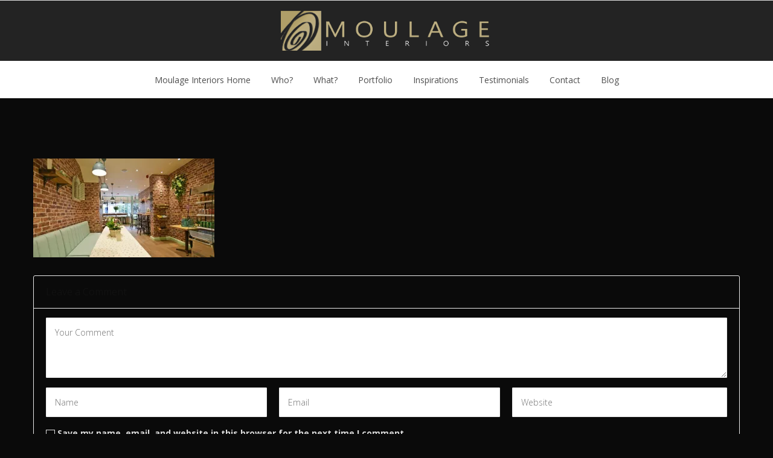

--- FILE ---
content_type: text/html; charset=UTF-8
request_url: https://www.moulageinteriors.com/industrial-style/interior3/
body_size: 13970
content:
<!doctype html>
<html class="no-js" lang="en-GB">
  <head>
    <meta charset="UTF-8">
    <meta http-equiv="x-ua-compatible" content="ie=edge">
    <meta name="viewport" content="width=device-width, initial-scale=1">
    <meta name='robots' content='index, follow, max-image-preview:large, max-snippet:-1, max-video-preview:-1' />
	<style>img:is([sizes="auto" i], [sizes^="auto," i]) { contain-intrinsic-size: 3000px 1500px }</style>
	
	<!-- This site is optimized with the Yoast SEO plugin v23.8 - https://yoast.com/wordpress/plugins/seo/ -->
	<title>interior3 - Moulage Interiors | Interior Design, London</title>
	<link rel="canonical" href="https://www.moulageinteriors.com/industrial-style/interior3/" />
	<meta property="og:locale" content="en_GB" />
	<meta property="og:type" content="article" />
	<meta property="og:title" content="interior3 - Moulage Interiors | Interior Design, London" />
	<meta property="og:url" content="https://www.moulageinteriors.com/industrial-style/interior3/" />
	<meta property="og:site_name" content="Moulage Interiors | Interior Design, London" />
	<meta property="article:publisher" content="https://www.facebook.com/moulageinteriors" />
	<meta property="og:image" content="https://www.moulageinteriors.com/industrial-style/interior3" />
	<meta property="og:image:width" content="1177" />
	<meta property="og:image:height" content="645" />
	<meta property="og:image:type" content="image/jpeg" />
	<meta name="twitter:card" content="summary_large_image" />
	<meta name="twitter:site" content="@moulageinterior" />
	<script type="application/ld+json" class="yoast-schema-graph">{"@context":"https://schema.org","@graph":[{"@type":"WebPage","@id":"https://www.moulageinteriors.com/industrial-style/interior3/","url":"https://www.moulageinteriors.com/industrial-style/interior3/","name":"interior3 - Moulage Interiors | Interior Design, London","isPartOf":{"@id":"https://www.moulageinteriors.com/#website"},"primaryImageOfPage":{"@id":"https://www.moulageinteriors.com/industrial-style/interior3/#primaryimage"},"image":{"@id":"https://www.moulageinteriors.com/industrial-style/interior3/#primaryimage"},"thumbnailUrl":"https://i0.wp.com/www.moulageinteriors.com/wp-content/uploads/2023/02/interior3.jpg?fit=1177%2C645&ssl=1","datePublished":"2023-02-22T17:06:22+00:00","dateModified":"2023-02-22T17:06:22+00:00","breadcrumb":{"@id":"https://www.moulageinteriors.com/industrial-style/interior3/#breadcrumb"},"inLanguage":"en-GB","potentialAction":[{"@type":"ReadAction","target":["https://www.moulageinteriors.com/industrial-style/interior3/"]}]},{"@type":"ImageObject","inLanguage":"en-GB","@id":"https://www.moulageinteriors.com/industrial-style/interior3/#primaryimage","url":"https://i0.wp.com/www.moulageinteriors.com/wp-content/uploads/2023/02/interior3.jpg?fit=1177%2C645&ssl=1","contentUrl":"https://i0.wp.com/www.moulageinteriors.com/wp-content/uploads/2023/02/interior3.jpg?fit=1177%2C645&ssl=1","width":1177,"height":645},{"@type":"BreadcrumbList","@id":"https://www.moulageinteriors.com/industrial-style/interior3/#breadcrumb","itemListElement":[{"@type":"ListItem","position":1,"name":"Home","item":"https://www.moulageinteriors.com/"},{"@type":"ListItem","position":2,"name":"Industrial style cafe","item":"https://www.moulageinteriors.com/industrial-style/"},{"@type":"ListItem","position":3,"name":"interior3"}]},{"@type":"WebSite","@id":"https://www.moulageinteriors.com/#website","url":"https://www.moulageinteriors.com/","name":"Moulage Interiors | Interior Design Studio, London","description":"High-end interior design company based in London","publisher":{"@id":"https://www.moulageinteriors.com/#organization"},"potentialAction":[{"@type":"SearchAction","target":{"@type":"EntryPoint","urlTemplate":"https://www.moulageinteriors.com/?s={search_term_string}"},"query-input":{"@type":"PropertyValueSpecification","valueRequired":true,"valueName":"search_term_string"}}],"inLanguage":"en-GB"},{"@type":"Organization","@id":"https://www.moulageinteriors.com/#organization","name":"Moulage Interiors | Interior Design, London","url":"https://www.moulageinteriors.com/","logo":{"@type":"ImageObject","inLanguage":"en-GB","@id":"https://www.moulageinteriors.com/#/schema/logo/image/","url":"https://i0.wp.com/www.moulageinteriors.com/wp-content/uploads/2025/03/gold-leaf-moulagelogo.png?fit=472%2C438&ssl=1","contentUrl":"https://i0.wp.com/www.moulageinteriors.com/wp-content/uploads/2025/03/gold-leaf-moulagelogo.png?fit=472%2C438&ssl=1","width":472,"height":438,"caption":"Moulage Interiors | Interior Design, London"},"image":{"@id":"https://www.moulageinteriors.com/#/schema/logo/image/"},"sameAs":["https://www.facebook.com/moulageinteriors","https://x.com/moulageinterior","https://www.linkedin.com/company/moulage-interiors"]}]}</script>
	<!-- / Yoast SEO plugin. -->


<link rel='dns-prefetch' href='//stats.wp.com' />
<link rel='dns-prefetch' href='//fonts.googleapis.com' />
<link rel='preconnect' href='//i0.wp.com' />
<link rel='preconnect' href='//c0.wp.com' />
<link rel='preconnect' href='https://fonts.gstatic.com' crossorigin />
<link rel="alternate" type="application/rss+xml" title="Moulage Interiors | Interior Design, London &raquo; Feed" href="https://www.moulageinteriors.com/feed/" />
<link rel="alternate" type="application/rss+xml" title="Moulage Interiors | Interior Design, London &raquo; Comments Feed" href="https://www.moulageinteriors.com/comments/feed/" />
<link rel="alternate" type="application/rss+xml" title="Moulage Interiors | Interior Design, London &raquo; interior3 Comments Feed" href="https://www.moulageinteriors.com/industrial-style/interior3/feed/" />
<script type="text/javascript">
/* <![CDATA[ */
window._wpemojiSettings = {"baseUrl":"https:\/\/s.w.org\/images\/core\/emoji\/16.0.1\/72x72\/","ext":".png","svgUrl":"https:\/\/s.w.org\/images\/core\/emoji\/16.0.1\/svg\/","svgExt":".svg","source":{"concatemoji":"https:\/\/www.moulageinteriors.com\/wp-includes\/js\/wp-emoji-release.min.js"}};
/*! This file is auto-generated */
!function(s,n){var o,i,e;function c(e){try{var t={supportTests:e,timestamp:(new Date).valueOf()};sessionStorage.setItem(o,JSON.stringify(t))}catch(e){}}function p(e,t,n){e.clearRect(0,0,e.canvas.width,e.canvas.height),e.fillText(t,0,0);var t=new Uint32Array(e.getImageData(0,0,e.canvas.width,e.canvas.height).data),a=(e.clearRect(0,0,e.canvas.width,e.canvas.height),e.fillText(n,0,0),new Uint32Array(e.getImageData(0,0,e.canvas.width,e.canvas.height).data));return t.every(function(e,t){return e===a[t]})}function u(e,t){e.clearRect(0,0,e.canvas.width,e.canvas.height),e.fillText(t,0,0);for(var n=e.getImageData(16,16,1,1),a=0;a<n.data.length;a++)if(0!==n.data[a])return!1;return!0}function f(e,t,n,a){switch(t){case"flag":return n(e,"\ud83c\udff3\ufe0f\u200d\u26a7\ufe0f","\ud83c\udff3\ufe0f\u200b\u26a7\ufe0f")?!1:!n(e,"\ud83c\udde8\ud83c\uddf6","\ud83c\udde8\u200b\ud83c\uddf6")&&!n(e,"\ud83c\udff4\udb40\udc67\udb40\udc62\udb40\udc65\udb40\udc6e\udb40\udc67\udb40\udc7f","\ud83c\udff4\u200b\udb40\udc67\u200b\udb40\udc62\u200b\udb40\udc65\u200b\udb40\udc6e\u200b\udb40\udc67\u200b\udb40\udc7f");case"emoji":return!a(e,"\ud83e\udedf")}return!1}function g(e,t,n,a){var r="undefined"!=typeof WorkerGlobalScope&&self instanceof WorkerGlobalScope?new OffscreenCanvas(300,150):s.createElement("canvas"),o=r.getContext("2d",{willReadFrequently:!0}),i=(o.textBaseline="top",o.font="600 32px Arial",{});return e.forEach(function(e){i[e]=t(o,e,n,a)}),i}function t(e){var t=s.createElement("script");t.src=e,t.defer=!0,s.head.appendChild(t)}"undefined"!=typeof Promise&&(o="wpEmojiSettingsSupports",i=["flag","emoji"],n.supports={everything:!0,everythingExceptFlag:!0},e=new Promise(function(e){s.addEventListener("DOMContentLoaded",e,{once:!0})}),new Promise(function(t){var n=function(){try{var e=JSON.parse(sessionStorage.getItem(o));if("object"==typeof e&&"number"==typeof e.timestamp&&(new Date).valueOf()<e.timestamp+604800&&"object"==typeof e.supportTests)return e.supportTests}catch(e){}return null}();if(!n){if("undefined"!=typeof Worker&&"undefined"!=typeof OffscreenCanvas&&"undefined"!=typeof URL&&URL.createObjectURL&&"undefined"!=typeof Blob)try{var e="postMessage("+g.toString()+"("+[JSON.stringify(i),f.toString(),p.toString(),u.toString()].join(",")+"));",a=new Blob([e],{type:"text/javascript"}),r=new Worker(URL.createObjectURL(a),{name:"wpTestEmojiSupports"});return void(r.onmessage=function(e){c(n=e.data),r.terminate(),t(n)})}catch(e){}c(n=g(i,f,p,u))}t(n)}).then(function(e){for(var t in e)n.supports[t]=e[t],n.supports.everything=n.supports.everything&&n.supports[t],"flag"!==t&&(n.supports.everythingExceptFlag=n.supports.everythingExceptFlag&&n.supports[t]);n.supports.everythingExceptFlag=n.supports.everythingExceptFlag&&!n.supports.flag,n.DOMReady=!1,n.readyCallback=function(){n.DOMReady=!0}}).then(function(){return e}).then(function(){var e;n.supports.everything||(n.readyCallback(),(e=n.source||{}).concatemoji?t(e.concatemoji):e.wpemoji&&e.twemoji&&(t(e.twemoji),t(e.wpemoji)))}))}((window,document),window._wpemojiSettings);
/* ]]> */
</script>
<style id='wp-emoji-styles-inline-css' type='text/css'>

	img.wp-smiley, img.emoji {
		display: inline !important;
		border: none !important;
		box-shadow: none !important;
		height: 1em !important;
		width: 1em !important;
		margin: 0 0.07em !important;
		vertical-align: -0.1em !important;
		background: none !important;
		padding: 0 !important;
	}
</style>
<link rel='stylesheet' id='wp-block-library-css' href='https://c0.wp.com/c/6.8.3/wp-includes/css/dist/block-library/style.min.css' type='text/css' media='all' />
<style id='wp-block-library-theme-inline-css' type='text/css'>
.wp-block-audio :where(figcaption){color:#555;font-size:13px;text-align:center}.is-dark-theme .wp-block-audio :where(figcaption){color:#ffffffa6}.wp-block-audio{margin:0 0 1em}.wp-block-code{border:1px solid #ccc;border-radius:4px;font-family:Menlo,Consolas,monaco,monospace;padding:.8em 1em}.wp-block-embed :where(figcaption){color:#555;font-size:13px;text-align:center}.is-dark-theme .wp-block-embed :where(figcaption){color:#ffffffa6}.wp-block-embed{margin:0 0 1em}.blocks-gallery-caption{color:#555;font-size:13px;text-align:center}.is-dark-theme .blocks-gallery-caption{color:#ffffffa6}:root :where(.wp-block-image figcaption){color:#555;font-size:13px;text-align:center}.is-dark-theme :root :where(.wp-block-image figcaption){color:#ffffffa6}.wp-block-image{margin:0 0 1em}.wp-block-pullquote{border-bottom:4px solid;border-top:4px solid;color:currentColor;margin-bottom:1.75em}.wp-block-pullquote cite,.wp-block-pullquote footer,.wp-block-pullquote__citation{color:currentColor;font-size:.8125em;font-style:normal;text-transform:uppercase}.wp-block-quote{border-left:.25em solid;margin:0 0 1.75em;padding-left:1em}.wp-block-quote cite,.wp-block-quote footer{color:currentColor;font-size:.8125em;font-style:normal;position:relative}.wp-block-quote:where(.has-text-align-right){border-left:none;border-right:.25em solid;padding-left:0;padding-right:1em}.wp-block-quote:where(.has-text-align-center){border:none;padding-left:0}.wp-block-quote.is-large,.wp-block-quote.is-style-large,.wp-block-quote:where(.is-style-plain){border:none}.wp-block-search .wp-block-search__label{font-weight:700}.wp-block-search__button{border:1px solid #ccc;padding:.375em .625em}:where(.wp-block-group.has-background){padding:1.25em 2.375em}.wp-block-separator.has-css-opacity{opacity:.4}.wp-block-separator{border:none;border-bottom:2px solid;margin-left:auto;margin-right:auto}.wp-block-separator.has-alpha-channel-opacity{opacity:1}.wp-block-separator:not(.is-style-wide):not(.is-style-dots){width:100px}.wp-block-separator.has-background:not(.is-style-dots){border-bottom:none;height:1px}.wp-block-separator.has-background:not(.is-style-wide):not(.is-style-dots){height:2px}.wp-block-table{margin:0 0 1em}.wp-block-table td,.wp-block-table th{word-break:normal}.wp-block-table :where(figcaption){color:#555;font-size:13px;text-align:center}.is-dark-theme .wp-block-table :where(figcaption){color:#ffffffa6}.wp-block-video :where(figcaption){color:#555;font-size:13px;text-align:center}.is-dark-theme .wp-block-video :where(figcaption){color:#ffffffa6}.wp-block-video{margin:0 0 1em}:root :where(.wp-block-template-part.has-background){margin-bottom:0;margin-top:0;padding:1.25em 2.375em}
</style>
<style id='classic-theme-styles-inline-css' type='text/css'>
/*! This file is auto-generated */
.wp-block-button__link{color:#fff;background-color:#32373c;border-radius:9999px;box-shadow:none;text-decoration:none;padding:calc(.667em + 2px) calc(1.333em + 2px);font-size:1.125em}.wp-block-file__button{background:#32373c;color:#fff;text-decoration:none}
</style>
<link rel='stylesheet' id='edsanimate-block-style-css' href='https://www.moulageinteriors.com/wp-content/plugins/animate-it/assets/css/block-style.css?ver=1731490651' type='text/css' media='all' />
<link rel='stylesheet' id='mediaelement-css' href='https://c0.wp.com/c/6.8.3/wp-includes/js/mediaelement/mediaelementplayer-legacy.min.css' type='text/css' media='all' />
<link rel='stylesheet' id='wp-mediaelement-css' href='https://c0.wp.com/c/6.8.3/wp-includes/js/mediaelement/wp-mediaelement.min.css' type='text/css' media='all' />
<style id='jetpack-sharing-buttons-style-inline-css' type='text/css'>
.jetpack-sharing-buttons__services-list{display:flex;flex-direction:row;flex-wrap:wrap;gap:0;list-style-type:none;margin:5px;padding:0}.jetpack-sharing-buttons__services-list.has-small-icon-size{font-size:12px}.jetpack-sharing-buttons__services-list.has-normal-icon-size{font-size:16px}.jetpack-sharing-buttons__services-list.has-large-icon-size{font-size:24px}.jetpack-sharing-buttons__services-list.has-huge-icon-size{font-size:36px}@media print{.jetpack-sharing-buttons__services-list{display:none!important}}.editor-styles-wrapper .wp-block-jetpack-sharing-buttons{gap:0;padding-inline-start:0}ul.jetpack-sharing-buttons__services-list.has-background{padding:1.25em 2.375em}
</style>
<style id='global-styles-inline-css' type='text/css'>
:root{--wp--preset--aspect-ratio--square: 1;--wp--preset--aspect-ratio--4-3: 4/3;--wp--preset--aspect-ratio--3-4: 3/4;--wp--preset--aspect-ratio--3-2: 3/2;--wp--preset--aspect-ratio--2-3: 2/3;--wp--preset--aspect-ratio--16-9: 16/9;--wp--preset--aspect-ratio--9-16: 9/16;--wp--preset--color--black: #000000;--wp--preset--color--cyan-bluish-gray: #abb8c3;--wp--preset--color--white: #ffffff;--wp--preset--color--pale-pink: #f78da7;--wp--preset--color--vivid-red: #cf2e2e;--wp--preset--color--luminous-vivid-orange: #ff6900;--wp--preset--color--luminous-vivid-amber: #fcb900;--wp--preset--color--light-green-cyan: #7bdcb5;--wp--preset--color--vivid-green-cyan: #00d084;--wp--preset--color--pale-cyan-blue: #8ed1fc;--wp--preset--color--vivid-cyan-blue: #0693e3;--wp--preset--color--vivid-purple: #9b51e0;--wp--preset--gradient--vivid-cyan-blue-to-vivid-purple: linear-gradient(135deg,rgba(6,147,227,1) 0%,rgb(155,81,224) 100%);--wp--preset--gradient--light-green-cyan-to-vivid-green-cyan: linear-gradient(135deg,rgb(122,220,180) 0%,rgb(0,208,130) 100%);--wp--preset--gradient--luminous-vivid-amber-to-luminous-vivid-orange: linear-gradient(135deg,rgba(252,185,0,1) 0%,rgba(255,105,0,1) 100%);--wp--preset--gradient--luminous-vivid-orange-to-vivid-red: linear-gradient(135deg,rgba(255,105,0,1) 0%,rgb(207,46,46) 100%);--wp--preset--gradient--very-light-gray-to-cyan-bluish-gray: linear-gradient(135deg,rgb(238,238,238) 0%,rgb(169,184,195) 100%);--wp--preset--gradient--cool-to-warm-spectrum: linear-gradient(135deg,rgb(74,234,220) 0%,rgb(151,120,209) 20%,rgb(207,42,186) 40%,rgb(238,44,130) 60%,rgb(251,105,98) 80%,rgb(254,248,76) 100%);--wp--preset--gradient--blush-light-purple: linear-gradient(135deg,rgb(255,206,236) 0%,rgb(152,150,240) 100%);--wp--preset--gradient--blush-bordeaux: linear-gradient(135deg,rgb(254,205,165) 0%,rgb(254,45,45) 50%,rgb(107,0,62) 100%);--wp--preset--gradient--luminous-dusk: linear-gradient(135deg,rgb(255,203,112) 0%,rgb(199,81,192) 50%,rgb(65,88,208) 100%);--wp--preset--gradient--pale-ocean: linear-gradient(135deg,rgb(255,245,203) 0%,rgb(182,227,212) 50%,rgb(51,167,181) 100%);--wp--preset--gradient--electric-grass: linear-gradient(135deg,rgb(202,248,128) 0%,rgb(113,206,126) 100%);--wp--preset--gradient--midnight: linear-gradient(135deg,rgb(2,3,129) 0%,rgb(40,116,252) 100%);--wp--preset--font-size--small: 13px;--wp--preset--font-size--medium: 20px;--wp--preset--font-size--large: 36px;--wp--preset--font-size--x-large: 42px;--wp--preset--spacing--20: 0.44rem;--wp--preset--spacing--30: 0.67rem;--wp--preset--spacing--40: 1rem;--wp--preset--spacing--50: 1.5rem;--wp--preset--spacing--60: 2.25rem;--wp--preset--spacing--70: 3.38rem;--wp--preset--spacing--80: 5.06rem;--wp--preset--shadow--natural: 6px 6px 9px rgba(0, 0, 0, 0.2);--wp--preset--shadow--deep: 12px 12px 50px rgba(0, 0, 0, 0.4);--wp--preset--shadow--sharp: 6px 6px 0px rgba(0, 0, 0, 0.2);--wp--preset--shadow--outlined: 6px 6px 0px -3px rgba(255, 255, 255, 1), 6px 6px rgba(0, 0, 0, 1);--wp--preset--shadow--crisp: 6px 6px 0px rgba(0, 0, 0, 1);}:where(.is-layout-flex){gap: 0.5em;}:where(.is-layout-grid){gap: 0.5em;}body .is-layout-flex{display: flex;}.is-layout-flex{flex-wrap: wrap;align-items: center;}.is-layout-flex > :is(*, div){margin: 0;}body .is-layout-grid{display: grid;}.is-layout-grid > :is(*, div){margin: 0;}:where(.wp-block-columns.is-layout-flex){gap: 2em;}:where(.wp-block-columns.is-layout-grid){gap: 2em;}:where(.wp-block-post-template.is-layout-flex){gap: 1.25em;}:where(.wp-block-post-template.is-layout-grid){gap: 1.25em;}.has-black-color{color: var(--wp--preset--color--black) !important;}.has-cyan-bluish-gray-color{color: var(--wp--preset--color--cyan-bluish-gray) !important;}.has-white-color{color: var(--wp--preset--color--white) !important;}.has-pale-pink-color{color: var(--wp--preset--color--pale-pink) !important;}.has-vivid-red-color{color: var(--wp--preset--color--vivid-red) !important;}.has-luminous-vivid-orange-color{color: var(--wp--preset--color--luminous-vivid-orange) !important;}.has-luminous-vivid-amber-color{color: var(--wp--preset--color--luminous-vivid-amber) !important;}.has-light-green-cyan-color{color: var(--wp--preset--color--light-green-cyan) !important;}.has-vivid-green-cyan-color{color: var(--wp--preset--color--vivid-green-cyan) !important;}.has-pale-cyan-blue-color{color: var(--wp--preset--color--pale-cyan-blue) !important;}.has-vivid-cyan-blue-color{color: var(--wp--preset--color--vivid-cyan-blue) !important;}.has-vivid-purple-color{color: var(--wp--preset--color--vivid-purple) !important;}.has-black-background-color{background-color: var(--wp--preset--color--black) !important;}.has-cyan-bluish-gray-background-color{background-color: var(--wp--preset--color--cyan-bluish-gray) !important;}.has-white-background-color{background-color: var(--wp--preset--color--white) !important;}.has-pale-pink-background-color{background-color: var(--wp--preset--color--pale-pink) !important;}.has-vivid-red-background-color{background-color: var(--wp--preset--color--vivid-red) !important;}.has-luminous-vivid-orange-background-color{background-color: var(--wp--preset--color--luminous-vivid-orange) !important;}.has-luminous-vivid-amber-background-color{background-color: var(--wp--preset--color--luminous-vivid-amber) !important;}.has-light-green-cyan-background-color{background-color: var(--wp--preset--color--light-green-cyan) !important;}.has-vivid-green-cyan-background-color{background-color: var(--wp--preset--color--vivid-green-cyan) !important;}.has-pale-cyan-blue-background-color{background-color: var(--wp--preset--color--pale-cyan-blue) !important;}.has-vivid-cyan-blue-background-color{background-color: var(--wp--preset--color--vivid-cyan-blue) !important;}.has-vivid-purple-background-color{background-color: var(--wp--preset--color--vivid-purple) !important;}.has-black-border-color{border-color: var(--wp--preset--color--black) !important;}.has-cyan-bluish-gray-border-color{border-color: var(--wp--preset--color--cyan-bluish-gray) !important;}.has-white-border-color{border-color: var(--wp--preset--color--white) !important;}.has-pale-pink-border-color{border-color: var(--wp--preset--color--pale-pink) !important;}.has-vivid-red-border-color{border-color: var(--wp--preset--color--vivid-red) !important;}.has-luminous-vivid-orange-border-color{border-color: var(--wp--preset--color--luminous-vivid-orange) !important;}.has-luminous-vivid-amber-border-color{border-color: var(--wp--preset--color--luminous-vivid-amber) !important;}.has-light-green-cyan-border-color{border-color: var(--wp--preset--color--light-green-cyan) !important;}.has-vivid-green-cyan-border-color{border-color: var(--wp--preset--color--vivid-green-cyan) !important;}.has-pale-cyan-blue-border-color{border-color: var(--wp--preset--color--pale-cyan-blue) !important;}.has-vivid-cyan-blue-border-color{border-color: var(--wp--preset--color--vivid-cyan-blue) !important;}.has-vivid-purple-border-color{border-color: var(--wp--preset--color--vivid-purple) !important;}.has-vivid-cyan-blue-to-vivid-purple-gradient-background{background: var(--wp--preset--gradient--vivid-cyan-blue-to-vivid-purple) !important;}.has-light-green-cyan-to-vivid-green-cyan-gradient-background{background: var(--wp--preset--gradient--light-green-cyan-to-vivid-green-cyan) !important;}.has-luminous-vivid-amber-to-luminous-vivid-orange-gradient-background{background: var(--wp--preset--gradient--luminous-vivid-amber-to-luminous-vivid-orange) !important;}.has-luminous-vivid-orange-to-vivid-red-gradient-background{background: var(--wp--preset--gradient--luminous-vivid-orange-to-vivid-red) !important;}.has-very-light-gray-to-cyan-bluish-gray-gradient-background{background: var(--wp--preset--gradient--very-light-gray-to-cyan-bluish-gray) !important;}.has-cool-to-warm-spectrum-gradient-background{background: var(--wp--preset--gradient--cool-to-warm-spectrum) !important;}.has-blush-light-purple-gradient-background{background: var(--wp--preset--gradient--blush-light-purple) !important;}.has-blush-bordeaux-gradient-background{background: var(--wp--preset--gradient--blush-bordeaux) !important;}.has-luminous-dusk-gradient-background{background: var(--wp--preset--gradient--luminous-dusk) !important;}.has-pale-ocean-gradient-background{background: var(--wp--preset--gradient--pale-ocean) !important;}.has-electric-grass-gradient-background{background: var(--wp--preset--gradient--electric-grass) !important;}.has-midnight-gradient-background{background: var(--wp--preset--gradient--midnight) !important;}.has-small-font-size{font-size: var(--wp--preset--font-size--small) !important;}.has-medium-font-size{font-size: var(--wp--preset--font-size--medium) !important;}.has-large-font-size{font-size: var(--wp--preset--font-size--large) !important;}.has-x-large-font-size{font-size: var(--wp--preset--font-size--x-large) !important;}
:where(.wp-block-post-template.is-layout-flex){gap: 1.25em;}:where(.wp-block-post-template.is-layout-grid){gap: 1.25em;}
:where(.wp-block-columns.is-layout-flex){gap: 2em;}:where(.wp-block-columns.is-layout-grid){gap: 2em;}
:root :where(.wp-block-pullquote){font-size: 1.5em;line-height: 1.6;}
</style>
<link rel='stylesheet' id='edsanimate-animo-css-css' href='https://www.moulageinteriors.com/wp-content/plugins/animate-it/assets/css/animate-animo.css' type='text/css' media='all' />
<link rel='stylesheet' id='contact-form-7-css' href='https://www.moulageinteriors.com/wp-content/plugins/contact-form-7/includes/css/styles.css?ver=6.0.5' type='text/css' media='all' />
<link rel='stylesheet' id='dashicons-css' href='https://c0.wp.com/c/6.8.3/wp-includes/css/dashicons.min.css' type='text/css' media='all' />
<link rel='stylesheet' id='rmp-menu-styles-css' href='https://www.moulageinteriors.com/wp-content/uploads/rmp-menu/css/rmp-menu.css?ver=13.35.48' type='text/css' media='all' />
<link rel='stylesheet' id='luxe-fonts-google-css' href='https://fonts.googleapis.com/css?family=Open+Sans%3A300%2C400%2C700%7COld+Standard+TT%3A300%2C400%2C700&#038;subset=latin%2Clatin-ext&#038;ver=1.0.0' type='text/css' media='all' />
<link rel='stylesheet' id='bootstrap-css' href='https://www.moulageinteriors.com/wp-content/themes/luxe/assets/css/bootstrap.css?ver=1.0.0' type='text/css' media='all' />
<link rel='stylesheet' id='fontawesome-css' href='https://www.moulageinteriors.com/wp-content/themes/luxe/assets/css/font-awesome.min.css?ver=1.0.0' type='text/css' media='all' />
<link rel='stylesheet' id='tonicon-css' href='https://www.moulageinteriors.com/wp-content/themes/luxe/assets/css/tonicons.css?ver=1.0.0' type='text/css' media='all' />
<link rel='stylesheet' id='slick-css' href='https://www.moulageinteriors.com/wp-content/themes/luxe/assets/css/slick.css?ver=1.0.0' type='text/css' media='all' />
<link rel='stylesheet' id='luxe-style-css' href='https://www.moulageinteriors.com/wp-content/themes/luxe/assets/css/core.css?ver=1.0.0' type='text/css' media='all' />
<style id='luxe-style-inline-css' type='text/css'>

      .blog-nav a:hover,
      .blog-nav span:hover,
      .sticky .recent-post,
      .tab--style-2 .tab-nav__item.active .tab-nav__link,
      .cs-check,
      .checkbox-select input[type="checkbox"]:checked,
      .checkbox-select input[type="checkbox"].error:checked,
      #hotel-booking-payment input[type="text"]:focus,
      #hotel-booking-payment .hb-addition-information textarea:focus,
      #commentform #text:focus,
      #commentform #name:focus,
      #commentform #email:focus,
      #commentform #website:focus,
      #hotel-booking-payment input[type="email"]:focus,
      #review_form_wrapper textarea:focus,
      .hb_single_room #reviews #review_form_wrapper form input:focus {
        border-color:#0a0a0a;
      }

      .blog-nav a:hover,
      .blog-nav span:hover,
      .site-menu .sub-menu a:hover,
      .site-menu .sub-menu a:focus,
      .site-footer .tnp-submit,
      .btn:not(.btn--style-2),
      .hb_single_room #reviews #review_form_wrapper form .form-submit input[type="submit"],
      .icon--style-2:hover,
      .icon--style-2:focus,
      .tab--style-2 .tab-nav__item.active .tab-nav__link,
      .sidebar .contact-info__icon,
      .irs-bar,
      .search-filter__submit,
      .ui-datepicker.ui-widget .ui-datepicker-calendar .ui-state-default:hover,
      .hb_mini_cart_footer a,
      #hotel-booking-cart .hb_button.hb_checkout,
      #hotel-booking-payment button[type="submit"],
      #hotel-booking-payment button[type="button"],
      #hotel-booking-cart .hb_button.hb_checkout, .hero-tabs .btn,
      .hb-video__close:hover:before,.hb-video__close:hover:after,
      .hb_mini_cart_footer a:hover, #hotel-booking-cart .hb_button.hb_checkout:hover, #hotel-booking-payment button[type="submit"]:hover,
      #hotel-booking-payment button[type="button"]:hover,
      .header-btn, .hb-no__result, .widget_hb_widget_search .hb-submit button[type="submit"],
      .hb-extra_btn,.hb-extra_btn:hover, .wp-hotel-booking-search-rooms button[type="submit"],
      #hotel-booking-cart button#hb-apply-coupon, #hotel-booking-payment button#hb-apply-coupon,
      #hotel-booking-cart button[type="submit"].update, #hotel-booking-cart button[type="submit"].update:hover {
        background:#0a0a0a;
      }

      .rating-input.high-light:before,
      .input--checkbox input:checked+label::after,
      .btn--site-2,
      .btn--site-2:hover,
      .btn--site-2:focus,
      .featured-rooms__link,
      .icon__media,
      .list__item::before,
      .list-icon__item::before,
      .star-rating,
      .room-sm__price em,
      .widget-layered-nav-list__item--chosen,
      .recent-post__meta a,
      .rating-input:before,
      .hotel_booking_mini_cart .hb_mini_cart_item .hb_mini_cart_price span,
      .hotel_booking_mini_cart .hb_mini_cart_item .hb_mini_cart_remove:hover {
        color:#0a0a0a;
      }
      .site-logo a img {width:350px;height:170px;}@media (min-width: 768px) {.above-menu>.container {height:100px;}}@media (min-width: 992px) {.hb-header__style4 .nav-bar__item.nav-bar__item--logo .site-logo {background:#0a0a0a;}}
</style>
<link rel="preload" as="style" href="https://fonts.googleapis.com/css?family=Noto%20Serif&#038;display=swap" /><link rel="stylesheet" href="https://fonts.googleapis.com/css?family=Noto%20Serif&#038;display=swap" media="print" onload="this.media='all'"><noscript><link rel="stylesheet" href="https://fonts.googleapis.com/css?family=Noto%20Serif&#038;display=swap" /></noscript><script type="text/javascript" src="https://c0.wp.com/c/6.8.3/wp-includes/js/jquery/jquery.min.js" id="jquery-core-js"></script>
<script type="text/javascript" src="https://c0.wp.com/c/6.8.3/wp-includes/js/jquery/jquery-migrate.min.js" id="jquery-migrate-js"></script>
<script></script><link rel="https://api.w.org/" href="https://www.moulageinteriors.com/wp-json/" /><link rel="alternate" title="JSON" type="application/json" href="https://www.moulageinteriors.com/wp-json/wp/v2/media/2313" /><link rel="EditURI" type="application/rsd+xml" title="RSD" href="https://www.moulageinteriors.com/xmlrpc.php?rsd" />
<link rel='shortlink' href='https://www.moulageinteriors.com/?p=2313' />
<link rel="alternate" title="oEmbed (JSON)" type="application/json+oembed" href="https://www.moulageinteriors.com/wp-json/oembed/1.0/embed?url=https%3A%2F%2Fwww.moulageinteriors.com%2Findustrial-style%2Finterior3%2F" />
<link rel="alternate" title="oEmbed (XML)" type="text/xml+oembed" href="https://www.moulageinteriors.com/wp-json/oembed/1.0/embed?url=https%3A%2F%2Fwww.moulageinteriors.com%2Findustrial-style%2Finterior3%2F&#038;format=xml" />
<meta name="generator" content="Redux 4.5.0" /><div id="top" class="ps2id"></div>
<meta name="ahrefs-site-verification" content="e464f3607f3e6a460ca996bcb7a8e3b7c61575c757e3d40f0918dbb15b13eb31">
<!--Start of Tawk.to Script-->
<script type="text/javascript">
var Tawk_API=Tawk_API||{}, Tawk_LoadStart=new Date();
(function(){
var s1=document.createElement("script"),s0=document.getElementsByTagName("script")[0];
s1.async=true;
s1.src='https://embed.tawk.to/65bbc5a30ff6374032c7bfda/1hlino1vp';
s1.charset='UTF-8';
s1.setAttribute('crossorigin','*');
s0.parentNode.insertBefore(s1,s0);
})();
</script>
<!--End of Tawk.to Script--><style>[class*=" icon-oc-"],[class^=icon-oc-]{speak:none;font-style:normal;font-weight:400;font-variant:normal;text-transform:none;line-height:1;-webkit-font-smoothing:antialiased;-moz-osx-font-smoothing:grayscale}.icon-oc-one-com-white-32px-fill:before{content:"901"}.icon-oc-one-com:before{content:"900"}#one-com-icon,.toplevel_page_onecom-wp .wp-menu-image{speak:none;display:flex;align-items:center;justify-content:center;text-transform:none;line-height:1;-webkit-font-smoothing:antialiased;-moz-osx-font-smoothing:grayscale}.onecom-wp-admin-bar-item>a,.toplevel_page_onecom-wp>.wp-menu-name{font-size:16px;font-weight:400;line-height:1}.toplevel_page_onecom-wp>.wp-menu-name img{width:69px;height:9px;}.wp-submenu-wrap.wp-submenu>.wp-submenu-head>img{width:88px;height:auto}.onecom-wp-admin-bar-item>a img{height:7px!important}.onecom-wp-admin-bar-item>a img,.toplevel_page_onecom-wp>.wp-menu-name img{opacity:.8}.onecom-wp-admin-bar-item.hover>a img,.toplevel_page_onecom-wp.wp-has-current-submenu>.wp-menu-name img,li.opensub>a.toplevel_page_onecom-wp>.wp-menu-name img{opacity:1}#one-com-icon:before,.onecom-wp-admin-bar-item>a:before,.toplevel_page_onecom-wp>.wp-menu-image:before{content:'';position:static!important;background-color:rgba(240,245,250,.4);border-radius:102px;width:18px;height:18px;padding:0!important}.onecom-wp-admin-bar-item>a:before{width:14px;height:14px}.onecom-wp-admin-bar-item.hover>a:before,.toplevel_page_onecom-wp.opensub>a>.wp-menu-image:before,.toplevel_page_onecom-wp.wp-has-current-submenu>.wp-menu-image:before{background-color:#76b82a}.onecom-wp-admin-bar-item>a{display:inline-flex!important;align-items:center;justify-content:center}#one-com-logo-wrapper{font-size:4em}#one-com-icon{vertical-align:middle}.imagify-welcome{display:none !important;}</style><script type='text/javascript'>
/* <![CDATA[ */
var VPData = {"version":"3.3.10","pro":false,"__":{"couldnt_retrieve_vp":"Couldn't retrieve Visual Portfolio ID.","pswp_close":"Close (Esc)","pswp_share":"Share","pswp_fs":"Toggle fullscreen","pswp_zoom":"Zoom in\/out","pswp_prev":"Previous (arrow left)","pswp_next":"Next (arrow right)","pswp_share_fb":"Share on Facebook","pswp_share_tw":"Tweet","pswp_share_pin":"Pin it","pswp_download":"Download","fancybox_close":"Close","fancybox_next":"Next","fancybox_prev":"Previous","fancybox_error":"The requested content cannot be loaded. <br \/> Please try again later.","fancybox_play_start":"Start slideshow","fancybox_play_stop":"Pause slideshow","fancybox_full_screen":"Full screen","fancybox_thumbs":"Thumbnails","fancybox_download":"Download","fancybox_share":"Share","fancybox_zoom":"Zoom"},"settingsPopupGallery":{"enable_on_wordpress_images":false,"vendor":"fancybox","deep_linking":false,"deep_linking_url_to_share_images":false,"show_arrows":true,"show_counter":true,"show_zoom_button":true,"show_fullscreen_button":true,"show_share_button":true,"show_close_button":true,"show_thumbs":true,"show_download_button":false,"show_slideshow":false,"click_to_zoom":true,"restore_focus":true},"screenSizes":[320,576,768,992,1200]};
/* ]]> */
</script>
		<noscript>
			<style type="text/css">
				.vp-portfolio__preloader-wrap{display:none}.vp-portfolio__filter-wrap,.vp-portfolio__items-wrap,.vp-portfolio__pagination-wrap,.vp-portfolio__sort-wrap{opacity:1;visibility:visible}.vp-portfolio__item .vp-portfolio__item-img noscript+img,.vp-portfolio__thumbnails-wrap{display:none}
			</style>
		</noscript>
			<style>img#wpstats{display:none}</style>
		<style type="text/css">.recentcomments a{display:inline !important;padding:0 !important;margin:0 !important;}</style><meta name="generator" content="Powered by WPBakery Page Builder - drag and drop page builder for WordPress."/>
<style type="text/css" id="custom-background-css">
body.custom-background { background-color: #0a0a0a; }
</style>
			<style type="text/css">
			/* If html does not have either class, do not show lazy loaded images. */
			html:not(.vp-lazyload-enabled):not(.js) .vp-lazyload {
				display: none;
			}
		</style>
		<script>
			document.documentElement.classList.add(
				'vp-lazyload-enabled'
			);
		</script>
		<link rel="icon" href="https://i0.wp.com/www.moulageinteriors.com/wp-content/uploads/2016/06/cropped-logo-final.png?fit=32%2C32&#038;ssl=1" sizes="32x32" />
<link rel="icon" href="https://i0.wp.com/www.moulageinteriors.com/wp-content/uploads/2016/06/cropped-logo-final.png?fit=192%2C192&#038;ssl=1" sizes="192x192" />
<link rel="apple-touch-icon" href="https://i0.wp.com/www.moulageinteriors.com/wp-content/uploads/2016/06/cropped-logo-final.png?fit=180%2C180&#038;ssl=1" />
<meta name="msapplication-TileImage" content="https://i0.wp.com/www.moulageinteriors.com/wp-content/uploads/2016/06/cropped-logo-final.png?fit=270%2C270&#038;ssl=1" />
		<style type="text/css" id="wp-custom-css">
			.site-header.hb-header__style2 {
  background: #232323 !important;
}
.wpcf7 input[type="text"],
.wpcf7 input[type="email"],
.wpcf7 textarea
{
    background-color: #fff;
    color: #000;
    width: 140%;
}
.vc_row.wpb_row.vc_row-fluid.vc_custom_1676985579309.vc_row-has-fill.vc_hidden {
  display: none;
}
body > .ps2id + p {
  display: none;
}
		</style>
		<style id="bubble_theme_options-dynamic-css" title="dynamic-css" class="redux-options-output">.top-bar{background:#0a0a0a;}.top-bar i{color:#7a7a7a;}.top-bar i:hover{color:transparent;}.top-bar{color:#5e5e5e;}.top-bar a{color:#5b5b5b;}.top-bar a:hover{color:#ddc77c;}.header-btn{background:#a0a0a0;}.header-btn{color:#828282;}.header-btn:hover{color:#8c8c8c;}.nav-bar{background:#ffffff;}.nav-bar{border-color:#ffffff;}.above-menu__item i{color:#d1d1d1;}.above-menu__item{color:#ffffff;}.above-menu__item a{color:#0c0c0c;}.site-menu a{color:#4f4f4f;}.site-menu a:hover, .site-menu a:focus{color:#ddbc89;}.site-menu a:hover{background:transparent;}.site-menu .sub-menu a{color:#0a0606;}.site-menu .sub-menu a:hover{color:#ddbc89;}.site-menu .sub-menu a:hover, .site-menu .sub-menu a:focus{background:#ffffff;}.featured-rooms-slider__title,
        .page-title,
        .page-price__val,
        .booking__title,
        .booking__price,
        .title,
        .featured-room__title,
        .icon--style-2 .icon__title,
        .testimonial__name,
        .rooms-slider__title,
        .hb-slider .hb-slider__text h2{font-family:"Noto Serif";letter-spacing:10px;font-weight:normal;font-style:normal;color:#ffffff;}body,.icon--style-1 .icon__title,.icon--style-1 .icon__text,.icon--style-2 .icon__text{color:#dbdbdb;}.site-footer{background:#0a0a0a;}.site-footer .widget-title{color:#7a7a7a;}.site-footer__main{color:#b2b2b2;}.site-footer .site-footer__main a{color:#e8d5b0;}.site-footer .site-footer__main a:hover{color:#eabf5b;}.site-footer .contact-info i{color:#eaeaea;}.site-footer__copyright{background:#191919;}.site-footer__copyright{color:#dddddd;}</style><noscript><style> .wpb_animate_when_almost_visible { opacity: 1; }</style></noscript>  </head>
  <body data-rsssl=1 class="attachment wp-singular attachment-template-default attachmentid-2313 attachment-jpeg custom-background wp-embed-responsive wp-theme-luxe  full-width wpb-js-composer js-comp-ver-8.1 vc_responsive">

  
  <div class="outer-wrapper_layout">        <div class="preloader">
        <div class="preloader__bar"></div>
      </div>
      

<header class="site-header hb-header__style2">
    <div class="above-menu above-menu--center">
    <div class="container">
          <a href="https://www.moulageinteriors.com/" class="hb-logo__logo__1x"><img src="https://www.moulageinteriors.com/wp-content/uploads/2022/01/Moulage-website-logo-small.png" alt="Moulage Interiors | Interior Design, London" width="350"  height="170" style="max-height:170px; height:auto;"></a>
              <a href="https://www.moulageinteriors.com/" class="hb-logo__logo__2x"><img src="https://www.moulageinteriors.com/wp-content/uploads/2022/01/Moulage-website-logo-x2.png" alt="Moulage Interiors | Interior Design, London" width="350"  height="170" style="max-height:170px; height:auto;"></a>
        </div>
  </div>
  <div class="nav-bar nav-bar--center nav-bar--sticky">
    <div class="container">
      <div class="nav-bar__item nav-bar__item--menu">
        <ul id="nav" class="site-menu"><li id="menu-item-1394" class="menu-item menu-item-type-post_type menu-item-object-page menu-item-home menu-item-1394"><a title="Home" href="https://www.moulageinteriors.com/" class=" " data-ps2id-api="true">Moulage Interiors Home</a></li>
<li id="menu-item-1482" class="ps2id menu-item menu-item-type-custom menu-item-object-custom menu-item-home menu-item-1482"><a href="https://www.moulageinteriors.com/#who" class=" " data-ps2id-api="true">Who?</a></li>
<li id="menu-item-1476" class="ps2id menu-item menu-item-type-custom menu-item-object-custom menu-item-home menu-item-has-children menu-item-1476"><a href="https://www.moulageinteriors.com/#what" class=" " data-ps2id-api="true">What?</a>
<ul class="sub-menu">
	<li id="menu-item-1475" class="menu-item menu-item-type-custom menu-item-object-custom menu-item-1475"><a href="https://moulageinteriors.com/#what" class=" " data-ps2id-api="true">Interior Design</a></li>
	<li id="menu-item-1478" class="menu-item menu-item-type-custom menu-item-object-custom menu-item-1478"><a href="https://moulageinteriors.com/#what" class=" " data-ps2id-api="true">Exterior Design</a></li>
	<li id="menu-item-1479" class="menu-item menu-item-type-custom menu-item-object-custom menu-item-1479"><a href="https://moulageinteriors.com/#what" class=" " data-ps2id-api="true">Architectural Design</a></li>
	<li id="menu-item-1480" class="menu-item menu-item-type-custom menu-item-object-custom menu-item-1480"><a href="https://moulageinteriors.com/#what" class=" " data-ps2id-api="true">Commercial Design</a></li>
</ul></li>
<li id="menu-item-1393" class="ps2id menu-item menu-item-type-custom menu-item-object-custom menu-item-home menu-item-1393"><a href="https://www.moulageinteriors.com/#portfolio" class=" " data-ps2id-api="true">Portfolio</a></li>
<li id="menu-item-1389" class="ps2id menu-item menu-item-type-custom menu-item-object-custom menu-item-home menu-item-1389"><a href="https://www.moulageinteriors.com/#inspirations" class=" " data-ps2id-api="true">Inspirations</a></li>
<li id="menu-item-1390" class="ps2id menu-item menu-item-type-custom menu-item-object-custom menu-item-home menu-item-1390"><a href="https://www.moulageinteriors.com/#testimonials" class=" " data-ps2id-api="true">Testimonials</a></li>
<li id="menu-item-1392" class="ps2id menu-item menu-item-type-custom menu-item-object-custom menu-item-home menu-item-1392"><a href="https://www.moulageinteriors.com/#contact" class=" " data-ps2id-api="true">Contact</a></li>
<li id="menu-item-1391" class="ps2id menu-item menu-item-type-custom menu-item-object-custom menu-item-home menu-item-1391"><a href="https://www.moulageinteriors.com/#blog" class=" " data-ps2id-api="true">Blog</a></li>
</ul>      </div>

      <div class="nav-bar__item nav-bar__item--mobile">
        <button class="btn btn--mobile-toggle"><i class="fa fa-bars"></i></button>
      </div>
    </div>
  </div>
</header>  
    
<div class="content simple-text tt-content tt-column-content">
      <div class="marg-lg-b100 marg-xs-b50"></div>
    <div class="container wide-container">
      <div class="row">
    <div class="col-md-12">
<p class="attachment"><a href="https://i0.wp.com/www.moulageinteriors.com/wp-content/uploads/2023/02/interior3.jpg?ssl=1"><img decoding="async" width="300" height="164" src="https://i0.wp.com/www.moulageinteriors.com/wp-content/uploads/2023/02/interior3.jpg?fit=300%2C164&amp;ssl=1" class="attachment-medium size-medium" alt="" srcset="https://i0.wp.com/www.moulageinteriors.com/wp-content/uploads/2023/02/interior3.jpg?w=1177&amp;ssl=1 1177w, https://i0.wp.com/www.moulageinteriors.com/wp-content/uploads/2023/02/interior3.jpg?resize=300%2C164&amp;ssl=1 300w, https://i0.wp.com/www.moulageinteriors.com/wp-content/uploads/2023/02/interior3.jpg?resize=1024%2C561&amp;ssl=1 1024w, https://i0.wp.com/www.moulageinteriors.com/wp-content/uploads/2023/02/interior3.jpg?resize=500%2C274&amp;ssl=1 500w, https://i0.wp.com/www.moulageinteriors.com/wp-content/uploads/2023/02/interior3.jpg?resize=800%2C438&amp;ssl=1 800w" sizes="(max-width: 300px) 100vw, 300px" /></a></p>

<!-- Comments -->
<div class="marg-lg-b20"></div><section class="comment-item">
  
  <!-- Add Comment -->
      <div class="block hb-comment__form clearfix">

      	<div id="respond" class="comment-respond">
		<h3 id="reply-title" class="comment-reply-title">Leave a Comment <small><a rel="nofollow" id="cancel-comment-reply-link" href="/industrial-style/interior3/#respond" style="display:none;">Cancel Comment</a></small></h3><form action="https://www.moulageinteriors.com/wp-comments-post.php" method="post" id="commentform" class="block__content">
            <div class="input--textarea"><textarea name="comment" id="text"  aria-required='true' class="input__field placeholder" rows="1" placeholder="Your Comment"  maxlength="400"></textarea></div>
            
                  <div class="row"><div class="marg-lg-b10"></div><div class="col-sm-4">
                    <!-- Name -->
                    <div class="input--user"><input type="text" name="author" id="name"  aria-required='true' class="input__field placeholder" placeholder="Name" maxlength="100"></div></div>

                  <div class="col-sm-4"><div class="input--email"><input type="email" name="email" id="email" placeholder="Email" class="input__field placeholder" maxlength="100"></div></div>

                <div class="col-sm-4"><div class="input--website"><input type="text" name="url" id="website" placeholder="Website" class="input__field placeholder" maxlength="100"></div></div></div>
<p class="comment-form-cookies-consent"><input id="wp-comment-cookies-consent" name="wp-comment-cookies-consent" type="checkbox" value="yes" /> <label for="wp-comment-cookies-consent">Save my name, email, and website in this browser for the next time I comment.</label></p>
<p class="form-submit"><input name="submit" type="submit" id="comment_submit" class="btn" value="Post Comment" /> <input type='hidden' name='comment_post_ID' value='2313' id='comment_post_ID' />
<input type='hidden' name='comment_parent' id='comment_parent' value='0' />
</p><p style="display: none;"><input type="hidden" id="akismet_comment_nonce" name="akismet_comment_nonce" value="7a4e33979e" /></p><p style="display: none !important;" class="akismet-fields-container" data-prefix="ak_"><label>&#916;<textarea name="ak_hp_textarea" cols="45" rows="8" maxlength="100"></textarea></label><input type="hidden" id="ak_js_1" name="ak_js" value="202"/><script>document.getElementById( "ak_js_1" ).setAttribute( "value", ( new Date() ).getTime() );</script></p></form>	</div><!-- #respond -->
	    
    </div>
    <!-- End Add Comment -->
  </section>
<!--end of comments-->
  </div>
</div>
  </div>
      <div class="marg-lg-b100 marg-xs-b50"></div>
  </div>

<footer class="site-footer">
  <div class="site-footer__main">
    <div class="container">
      <div class="row">
              <div class="col-md-3 col-sm-6 col-1">
                  <div id="media_image-1" class="widget footer_widget widget_media_image"><a href="https://www.moulageinteriors.com"><img width="922" height="176" src="https://i0.wp.com/www.moulageinteriors.com/wp-content/uploads/2021/12/logo-final-moulage-mini.png?fit=922%2C176&amp;ssl=1" class="image wp-image-715  attachment-full size-full" alt="" style="max-width: 100%; height: auto;" decoding="async" loading="lazy" srcset="https://i0.wp.com/www.moulageinteriors.com/wp-content/uploads/2021/12/logo-final-moulage-mini.png?w=922&amp;ssl=1 922w, https://i0.wp.com/www.moulageinteriors.com/wp-content/uploads/2021/12/logo-final-moulage-mini.png?resize=300%2C57&amp;ssl=1 300w" sizes="auto, (max-width: 922px) 100vw, 922px" /></a></div><div id="text-3" class="widget footer_widget widget_text">			<div class="textwidget"><p>Moulage Interiors is a progressive and creative interior and architectural design studio based in Kensington, London.</p>
<p>Let us design your dreams with passion</p>
</div>
		</div>                <div class="empty-space marg-xs-b30"></div>
      </div>
          <div class="col-md-3 col-sm-6 col-2">
                  <div id="contact-details-2" class="widget footer_widget widget_contact_details"><h3 class="widget-title">Contact Us</h3>
    <ul class="contact-info">
            <li class="contact-info-item">
        <i class="fa fa-map-marker"></i> 346 Kensington High Street, London.      </li>
                  <li class="contact-info-item">
        <a href="#">
          <i class="fa fa-phone"></i>
          +44 (0) 3333 11 22 11        </a>
      </li>
                  <li class="contact-info-item">
        <a href="mailto:info@moulageinteriors.com"><i class="fa fa-envelope-o"></i>info@moulageinteriors.com</a>
      </li>
          </ul>
    </div>                <div class="empty-space marg-xs-b30"></div>
      </div>
          <div class="col-md-3 col-sm-6 col-3">
                <div class="empty-space marg-xs-b30"></div>
      </div>
          <div class="col-md-3 col-sm-6 col-4">
                  <div id="nav_menu-1" class="widget footer_widget widget_nav_menu"><h3 class="widget-title">Quick Links</h3><div class="menu-footer-menu-container"><ul id="menu-footer-menu" class="menu"><li id="menu-item-2331" class="menu-item menu-item-type-post_type menu-item-object-page menu-item-home menu-item-2331"><a href="https://www.moulageinteriors.com/" data-ps2id-api="true">Home</a></li>
<li id="menu-item-1592" class="menu-item menu-item-type-custom menu-item-object-custom menu-item-1592"><a href="https://moulageinteriors.com/#contact" data-ps2id-api="true">Contact</a></li>
<li id="menu-item-1596" class="ps2id menu-item menu-item-type-custom menu-item-object-custom menu-item-1596"><a href="#who" data-ps2id-api="true">Who?</a></li>
<li id="menu-item-1597" class="ps2id menu-item menu-item-type-custom menu-item-object-custom menu-item-1597"><a href="#What" data-ps2id-api="true">What?</a></li>
<li id="menu-item-1598" class="ps2id menu-item menu-item-type-custom menu-item-object-custom menu-item-1598"><a href="#portfolio" data-ps2id-api="true">Portfolio</a></li>
<li id="menu-item-1599" class="ps2id menu-item menu-item-type-custom menu-item-object-custom menu-item-1599"><a href="#inspirations" data-ps2id-api="true">Inspirations</a></li>
<li id="menu-item-1600" class="ps2id menu-item menu-item-type-custom menu-item-object-custom menu-item-1600"><a href="#testimonials" data-ps2id-api="true">Testimonials</a></li>
<li id="menu-item-1601" class="ps2id menu-item menu-item-type-custom menu-item-object-custom menu-item-1601"><a href="#contact" data-ps2id-api="true">Contact</a></li>
<li id="menu-item-1602" class="ps2id menu-item menu-item-type-custom menu-item-object-custom menu-item-1602"><a href="#blog" data-ps2id-api="true">Blog</a></li>
</ul></div></div>                <div class="empty-space marg-xs-b30"></div>
      </div>
          </div>
    </div>
  </div>
      <div class="site-footer__copyright">
      <div class="container">© Built with pride and caffeine by AFT Global UK Ltd. All rights reserved.</div>
    </div>
  </footer></div><script type="speculationrules">
{"prefetch":[{"source":"document","where":{"and":[{"href_matches":"\/*"},{"not":{"href_matches":["\/wp-*.php","\/wp-admin\/*","\/wp-content\/uploads\/*","\/wp-content\/*","\/wp-content\/plugins\/*","\/wp-content\/themes\/luxe\/*","\/*\\?(.+)"]}},{"not":{"selector_matches":"a[rel~=\"nofollow\"]"}},{"not":{"selector_matches":".no-prefetch, .no-prefetch a"}}]},"eagerness":"conservative"}]}
</script>
<div id="footer" class="ps2id"></div>


<link rel='stylesheet' id='redux-custom-fonts-css' href='//www.moulageinteriors.com/wp-content/uploads/redux/custom-fonts/fonts.css?ver=1768946520' type='text/css' media='all' />
<script type="text/javascript" src="https://www.moulageinteriors.com/wp-content/plugins/animate-it/assets/js/animo.min.js?ver=1.0.3" id="edsanimate-animo-script-js"></script>
<script type="text/javascript" src="https://www.moulageinteriors.com/wp-content/plugins/animate-it/assets/js/jquery.ba-throttle-debounce.min.js?ver=1.1" id="edsanimate-throttle-debounce-script-js"></script>
<script type="text/javascript" src="https://www.moulageinteriors.com/wp-content/plugins/animate-it/assets/js/viewportchecker.js?ver=1.4.4" id="viewportcheck-script-js"></script>
<script type="text/javascript" src="https://www.moulageinteriors.com/wp-content/plugins/animate-it/assets/js/edsanimate.js?ver=1.4.4" id="edsanimate-script-js"></script>
<script type="text/javascript" id="edsanimate-site-script-js-extra">
/* <![CDATA[ */
var edsanimate_options = {"offset":"75","hide_hz_scrollbar":"1","hide_vl_scrollbar":"0"};
/* ]]> */
</script>
<script type="text/javascript" src="https://www.moulageinteriors.com/wp-content/plugins/animate-it/assets/js/edsanimate.site.js?ver=1.4.5" id="edsanimate-site-script-js"></script>
<script type="text/javascript" src="https://c0.wp.com/c/6.8.3/wp-includes/js/dist/hooks.min.js" id="wp-hooks-js"></script>
<script type="text/javascript" src="https://c0.wp.com/c/6.8.3/wp-includes/js/dist/i18n.min.js" id="wp-i18n-js"></script>
<script type="text/javascript" id="wp-i18n-js-after">
/* <![CDATA[ */
wp.i18n.setLocaleData( { 'text direction\u0004ltr': [ 'ltr' ] } );
/* ]]> */
</script>
<script type="text/javascript" src="https://www.moulageinteriors.com/wp-content/plugins/contact-form-7/includes/swv/js/index.js?ver=6.0.5" id="swv-js"></script>
<script type="text/javascript" id="contact-form-7-js-before">
/* <![CDATA[ */
var wpcf7 = {
    "api": {
        "root": "https:\/\/www.moulageinteriors.com\/wp-json\/",
        "namespace": "contact-form-7\/v1"
    }
};
/* ]]> */
</script>
<script type="text/javascript" src="https://www.moulageinteriors.com/wp-content/plugins/contact-form-7/includes/js/index.js?ver=6.0.5" id="contact-form-7-js"></script>
<script type="text/javascript" id="zerospam-davidwalsh-js-extra">
/* <![CDATA[ */
var ZeroSpamDavidWalsh = {"key":"9WQDu","selectors":""};
/* ]]> */
</script>
<script type="text/javascript" src="https://www.moulageinteriors.com/wp-content/plugins/zero-spam/modules/davidwalsh/assets/js/davidwalsh.js?ver=5.5.7" id="zerospam-davidwalsh-js"></script>
<script type="text/javascript" id="page-scroll-to-id-plugin-script-js-extra">
/* <![CDATA[ */
var mPS2id_params = {"instances":{"mPS2id_instance_0":{"selector":"a[href*='#']:not([href='#'])","autoSelectorMenuLinks":"true","excludeSelector":"a[href^='#tab-'], a[href^='#tabs-'], a[data-toggle]:not([data-toggle='tooltip']), a[data-slide], a[data-vc-tabs], a[data-vc-accordion], a.screen-reader-text.skip-link","scrollSpeed":800,"autoScrollSpeed":"true","scrollEasing":"easeInOutQuint","scrollingEasing":"easeOutQuint","forceScrollEasing":"false","pageEndSmoothScroll":"true","stopScrollOnUserAction":"false","autoCorrectScroll":"false","autoCorrectScrollExtend":"false","layout":"vertical","offset":0,"dummyOffset":"false","highlightSelector":"","clickedClass":"mPS2id-clicked","targetClass":"mPS2id-target","highlightClass":"mPS2id-highlight","forceSingleHighlight":"false","keepHighlightUntilNext":"false","highlightByNextTarget":"false","appendHash":"false","scrollToHash":"true","scrollToHashForAll":"true","scrollToHashDelay":0,"scrollToHashUseElementData":"true","scrollToHashRemoveUrlHash":"false","disablePluginBelow":0,"adminDisplayWidgetsId":"true","adminTinyMCEbuttons":"true","unbindUnrelatedClickEvents":"true","unbindUnrelatedClickEventsSelector":"","normalizeAnchorPointTargets":"false","encodeLinks":"false"}},"total_instances":"1","shortcode_class":"_ps2id"};
/* ]]> */
</script>
<script type="text/javascript" src="https://www.moulageinteriors.com/wp-content/plugins/page-scroll-to-id/js/page-scroll-to-id.min.js?ver=1.7.9" id="page-scroll-to-id-plugin-script-js"></script>
<script type="text/javascript" id="rmp_menu_scripts-js-extra">
/* <![CDATA[ */
var rmp_menu = {"ajaxURL":"https:\/\/www.moulageinteriors.com\/wp-admin\/admin-ajax.php","wp_nonce":"c73b42ae92","menu":[]};
/* ]]> */
</script>
<script type="text/javascript" src="https://www.moulageinteriors.com/wp-content/plugins/responsive-menu/v4.0.0/assets/js/rmp-menu.min.js?ver=4.5.0" id="rmp_menu_scripts-js"></script>
<script type="text/javascript" src="https://c0.wp.com/c/6.8.3/wp-includes/js/comment-reply.min.js" id="comment-reply-js" async="async" data-wp-strategy="async"></script>
<script type="text/javascript" src="https://www.moulageinteriors.com/wp-content/plugins/visual-portfolio/assets/vendor/isotope-layout/dist/isotope.pkgd.min.js?ver=3.0.6" id="isotope-js"></script>
<script type="text/javascript" src="https://www.moulageinteriors.com/wp-content/themes/luxe/assets/js/jquery.matchHeight.js?ver=1.0.0" id="match-js"></script>
<script type="text/javascript" src="https://www.moulageinteriors.com/wp-content/themes/luxe/assets/js/jquery-ui.min.js?ver=1.0.0" id="jquery-ui-js"></script>
<script type="text/javascript" src="https://www.moulageinteriors.com/wp-content/themes/luxe/assets/js/bootstrap.min.js?ver=1.0.0" id="bootstrap-js"></script>
<script type="text/javascript" src="https://www.moulageinteriors.com/wp-content/themes/luxe/assets/js/slick.min.js?ver=1.0.0" id="slick-js"></script>
<script type="text/javascript" src="https://www.moulageinteriors.com/wp-content/themes/luxe/assets/js/parallax.min.js?ver=1.0.0" id="parallax-js"></script>
<script type="text/javascript" src="https://www.moulageinteriors.com/wp-content/themes/luxe/assets/js/jquery.countdown.min.js?ver=1.0.0" id="countdown-js"></script>
<script type="text/javascript" src="https://c0.wp.com/c/6.8.3/wp-includes/js/imagesloaded.min.js" id="imagesloaded-js"></script>
<script type="text/javascript" src="https://www.moulageinteriors.com/wp-content/themes/luxe/assets/js/main.js?ver=1.0.0" id="luxe-main-js"></script>
<script type="text/javascript" id="jetpack-stats-js-before">
/* <![CDATA[ */
_stq = window._stq || [];
_stq.push([ "view", JSON.parse("{\"v\":\"ext\",\"blog\":\"200404715\",\"post\":\"2313\",\"tz\":\"0\",\"srv\":\"www.moulageinteriors.com\",\"j\":\"1:14.4.1\"}") ]);
_stq.push([ "clickTrackerInit", "200404715", "2313" ]);
/* ]]> */
</script>
<script type="text/javascript" src="https://stats.wp.com/e-202604.js" id="jetpack-stats-js" defer="defer" data-wp-strategy="defer"></script>
<script defer type="text/javascript" src="https://www.moulageinteriors.com/wp-content/plugins/akismet/_inc/akismet-frontend.js?ver=1731490641" id="akismet-frontend-js"></script>
<script></script><script id="ocvars">var ocSiteMeta = {plugins: {"a3e4aa5d9179da09d8af9b6802f861a8": 1,"a3fe9dc9824eccbd72b7e5263258ab2c": 0}}</script><script type="text/javascript">jQuery(".wpcf7-form").ZeroSpamDavidWalsh();</script><script type="text/javascript">document.addEventListener("DOMContentLoaded", function() { jQuery(".comment-form, #commentform, .wpd_comm_form").ZeroSpamDavidWalsh(); });</script></body>
</html>
